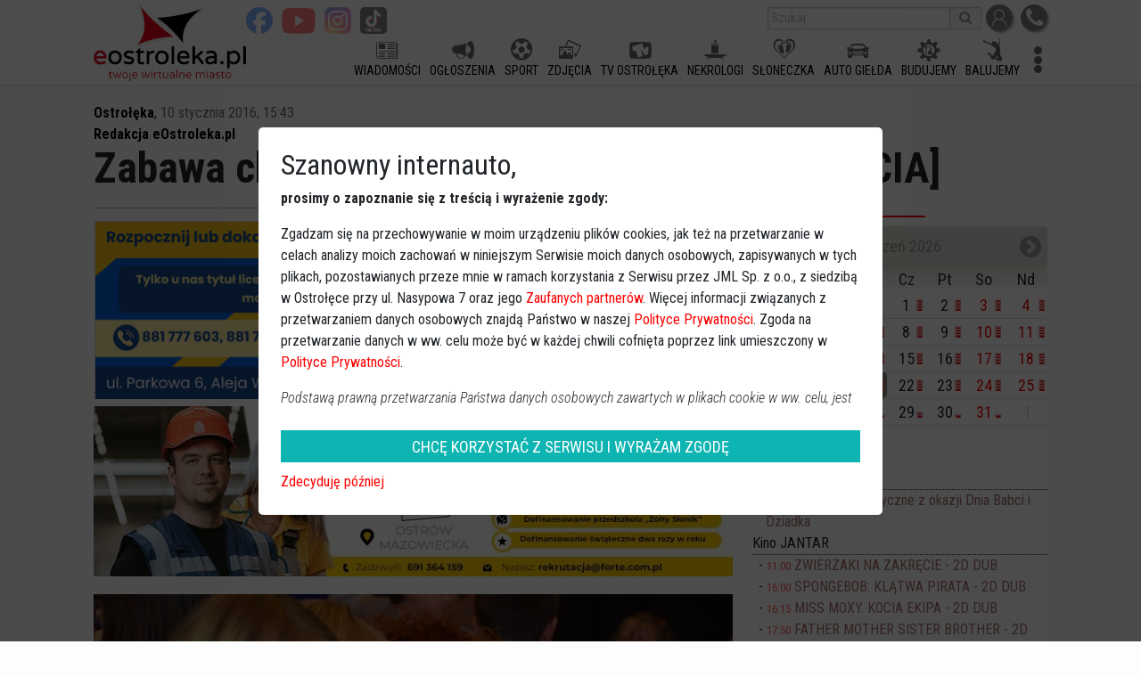

--- FILE ---
content_type: text/html; charset=utf-8
request_url: https://www.eostroleka.pl/zabawa-choinkowa-dla-dzieci-w-zs-nr-5-zdjecia,art51650.html
body_size: 8472
content:
<!DOCTYPE html>
<html lang="pl">
  <head>
    <meta charset="utf-8">
    <meta http-equiv="X-UA-Compatible" content="IE=edge">
    <meta name="viewport" content="width=device-width, initial-scale=1">
	<meta name="robots" content="index, follow">
    <title>Zabawa choinkowa dla dzieci w ZS nr 5 [ZDJĘCIA]</title>
    <meta name="Description" content="W mijający weekend sala Zespołu Szk&oacute;ł nr 5 w Ostrołęce tętniła życiem. W sobotę swoje święto mieli maturzyści, wzięli oni udział w balu studni&oacute;wkowym. Z kolei niedziela to zdecydowanie dzień dzieci z naszego miasta, kt&oacute;re mogły wziąć udział w zabawie choinkowej. Radości nie było końca. ">
    <meta name="Keywords" content="choinka,zabawa choinkowa,impreza choinkowa,ZS nr 5,Waldemar Salis,Mirosław Rosak,Jerzy Grabowski,Ostrołęka">
	<meta name="facebook-domain-verification" content="q7uyf7s75bsqj97fv6aa9tl76sbd6y" />
		<meta name="apple-mobile-web-app-capable" content="yes">
	<meta name="apple-mobile-web-app-status-bar-style" content="default">
	<meta name="apple-mobile-web-app-title" content="Zabawa choinkowa dla dzieci w ZS nr 5 [ZDJĘCIA]">
	<meta name="mobile-web-app-capable" content="yes">
	<link rel="manifest" href="https://www.eostroleka.pl/manifest.json">	
	<link href="https://fonts.googleapis.com/css?family=Roboto+Condensed:300,300i,400,700,700i&amp;subset=latin-ext" rel="stylesheet">
	
	<link rel="stylesheet" href="/luba/main/js/jquery-ui-1.14.1/jquery-ui.min.css">
	<link href="/luba/main/css/font-awesome.min.css" rel="stylesheet">
	<link href="/luba/main/css/bootstrap.min.css" rel="stylesheet">
	<link href="/luba/main/css/message_box.css?v=1" rel="stylesheet">
	<link href="/luba/main/css/style.css?v=25" rel="stylesheet">
	<link href="/luba/main/css/eoicons.css?v=15" rel="stylesheet">
					<link rel="icon" type="image/png" href="/favicon-16x16.png" sizes="16x16">
			<link rel="icon" type="image/png" href="/favicon-32x32.png" sizes="32x32">
			<link rel="icon" type="image/png" href="/favicon-192x192.png" sizes="192x192">
			<link rel="apple-touch-icon" href="/favicon-192x192-ios.png" sizes="192x192">
				<script src="/luba/main/js/jquery-3.7.1_min.js"></script>
	<script src="/luba/main/js/jquery-ui-1.14.1/jquery-ui.min.js"></script>
	<script src="/luba/main/js/lazy_load.js?v=2"></script>
	<script src="/luba/main/js/bootstrap/popper.min.js"></script>
	<script src="/luba/main/js/bootstrap.min.js"></script>
	<script src="/luba/main/js/bootstrap/tab.js"></script>
	<script src="/luba/main/js/bootstrap/util.js"></script>
	<script src="/luba/main/js/message_box.js?v=1"></script>
	<script src="/luba/main/js/func.js?v=24"></script>
		
		
	<link href='https://www.eostroleka.pl/rss.html' rel='alternate' type='application/rss+xml' title='Kanał RSS'>
<meta name='verify-v1' content='b/SKbPiX8UykQboxCmJyFVgozemut/LgrRSgezfId5k='>
<!-- Global site tag (gtag.js) - Google Analytics -->
<script async src='https://www.googletagmanager.com/gtag/js?id=UA-10325623-1'></script>
<script>
window.dataLayer = window.dataLayer || [];
function gtag(){dataLayer.push(arguments);}
gtag('js', new Date());
gtag('config', 'UA-10325623-1');

 </script>
		<link rel='canonical' href='https://www.eostroleka.pl/zabawa-choinkowa-dla-dzieci-w-zs-nr-5-zdjecia,art51650.html'>
		<meta property='og:url'                content='https://www.eostroleka.pl/zabawa-choinkowa-dla-dzieci-w-zs-nr-5-zdjecia,art51650.html'>
		<meta property='og:type'               content='article'>
		<meta property='og:title'              content='Zabawa choinkowa dla dzieci w ZS nr 5 [ZDJĘCIA]'>
		<meta property='og:description'        content='W mijający weekend sala Zespołu Szkół nr 5 w Ostrołęce tętniła życiem. W sobotę swoje święto mieli maturzyści, wzięli oni udział w balu studniówkowym. Z kolei niedziela to zdecydowanie dzień dzieci z naszego miasta, które mogły wziąć udział w zabawie choinkowej. Radości nie było końca. '>
		<meta property='og:image'              content='https://www.eostroleka.pl/luba/dane/pliki/obrazy/dsc_0953_kopiowanie.jpg'>
	
	<script> 
		(function() { 
			var _cmst = window._cmst = window._cmst || [];
			var u = 'https://www.eostroleka.pl/luba/inc/';
			_cmst.push(['setTrackerUrl', u]);
			_cmst.push(['setSiteId', '1']);
			_cmst.push(['enableTimeOnPage']);
			_cmst.push(['trackPageView']);
			var d = document, 
			g = d.createElement('script'), 
			s = d.getElementsByTagName('script')[0];
			g.async = true; 
			g.src = u + 'stats_collector.js'; 
			s.parentNode.insertBefore(g, s);
		})();

		FG="/"; 
	</script>
</head>

<body>
	<div id='baner_A_desktop'><div class='loading-ajax-ads' id='article-newA-5' data-ads-maxSizeX='1100' data-ads-maxSizeY='200' data-ads-place='newA' data-ads-page='article' data-ads-limit='1' data-ads-priority='5' ></div><div class='loading-ajax-ads' id='article-newA-6' data-ads-maxSizeX='1100' data-ads-maxSizeY='200' data-ads-place='newA' data-ads-page='article' data-ads-limit='1' data-ads-priority='6' ></div></div>
	<div id='header' style=''> 
		
			<div class='content-width'>
				<a href='https://www.eostroleka.pl'><img src='/luba/main/images/logo.jpg?v=2' class='logo' alt='logo eOstroleka.pl' style=''></a>
				
								<div id='top' style='height:40px; '>
					<div style='float:right; margin-top:5px;'>
						<a href='/logowanie.html' class='top_icon'><img src='/luba/main/images/icon_profil.jpg' title='Logowanie / rejestracja'></a>
						<a href='//www.eostroleka.pl/kontakt.html' class='top_icon'><img src='/luba/main/images/icon_kontakt.jpg' title='Kontakt'></a>
					</div>
					
					
					<div style='float:right; margin-top:5px; margin-right:5px;'>
						<form action='/aktualnosci.html'>
							<input type='text' placeholder='Szukaj' name='q' value=""><button><i class='fa fa-search'></i></button>
						</form>
					</div>
					
					<div class='buttons-top-socialmedia'><div style=''><a href='https://www.facebook.com/eOstroleka' target='blank'><img src='/luba/main/images/social_facebook.svg' alt='facebook'></a><a href='https://www.youtube.com/channel/UChHYxmaLTdm2GE061iGZiXQ' target='blank'><img src='/luba/main/images/social_youtube.svg' alt='youtube'></a><a href='https://www.instagram.com/eostroleka/' target='blank'><img src='/luba/main/images/social_instagram.svg' alt='instagram'></a><a href='https://www.tiktok.com/@eostroleka.pl?lang=pl-PL' target='blank'><img src='/luba/main/images/social_tiktok.svg' alt='tiktok'></a></div></div>					
				</div>
				<div id='menu' style='height:50px; '>
					<div>
					
						<div class='menuFlex'></div>						
					</div>
				</div>
				<div id='menu_button' style='display:none;'>
					<i class='fa fa-bars'></i>
				</div>
				
				<span id='social-buttons-mobile' style='display:none;'><div class='buttons-top-socialmedia'><div style=''><a href='https://www.facebook.com/eOstroleka' target='blank'><img src='/luba/main/images/social_facebook.svg' alt='facebook'></a><a href='https://www.youtube.com/channel/UChHYxmaLTdm2GE061iGZiXQ' target='blank'><img src='/luba/main/images/social_youtube.svg' alt='youtube'></a><a href='https://www.instagram.com/eostroleka/' target='blank'><img src='/luba/main/images/social_instagram.svg' alt='instagram'></a><a href='https://www.tiktok.com/@eostroleka.pl?lang=pl-PL' target='blank'><img src='/luba/main/images/social_tiktok.svg' alt='tiktok'></a></div></div></span>
				
			</div>
		
			
		
	</div>
	
	<div id='baner_A_mobile'></div>
	
	<div class='loading-ajax-ads' id='article-newA1-5' data-ads-priority='5' data-ads-maxSizeX='1100' data-ads-maxSizeY='200' data-ads-place='newA1' data-ads-page='article' data-ads-limit='3' ></div>
<div class='loading-ajax-ads' id='article-newA1-6' data-ads-priority='6' data-ads-maxSizeX='1100' data-ads-maxSizeY='200' data-ads-place='newA1' data-ads-page='article' data-ads-limit='3' ></div>
<div class='loading-ajax-ads' id='article-newA1-7' data-ads-priority='7' data-ads-maxSizeX='1100' data-ads-maxSizeY='200' data-ads-place='newA1' data-ads-page='article' data-ads-limit='3' ></div>
<div class='loading-ajax-ads' id='article-newA1-8' data-ads-priority='8' data-ads-maxSizeX='1100' data-ads-maxSizeY='200' data-ads-place='newA1' data-ads-page='article' data-ads-limit='3' ></div>
<link rel='Stylesheet' href='/luba/main/css/article.css' type="text/css">
<div id='content' itemscope itemtype="https://schema.org/NewsArticle" class='content-width'>
	<span style='display:none'>
		<span itemprop="publisher" itemscope itemtype="https://schema.org/Organization">
			<span itemprop="name">eOstroleka.pl</span>
			<span itemprop="logo" itemscope itemtype="https://schema.org/ImageObject"><span itemprop="url">https://www.eostroleka.pl//luba/main/images/logo.jpg</span></span>
		</span>
		
		<span itemprop="mainEntityOfPage" itemscope itemtype="https://schema.org/WebPage">
			<link itemprop="url" href="https://www.eostroleka.pl/zabawa-choinkowa-dla-dzieci-w-zs-nr-5-zdjecia,art51650.html" />
		</span>
	</span>

		<div class='news-kat'>
			<a href='/aktualnosci,ostroleka.html'>Ostrołęka</a>, <span itemprop="datePublished" content="2016-01-10T15:43:19+01:00" >10 stycznia 2016, 15:43</span> 
								</div>
		<div class='news-kat' itemprop="author" itemscope itemtype="https://schema.org/Person"><a href='https://www.eostroleka.pl/autor/redakcja' itemprop='url'><span itemprop='name'>Redakcja eOstroleka.pl</span></a></div>
		<h1 class='clear' itemprop="headline name">Zabawa choinkowa dla dzieci w ZS nr 5 [ZDJĘCIA]</h1>
		
		<div class='modul-lewa'>
		
			<div class="reklamaNapis">REKLAMA</div>
<div style='max-width:715px; max-height:200px; height:auto; width:100%; margin:8px auto; overflow:hidden;' data-autoheight='1' data-mysize='715x200' ><iframe scrolling='no' style='width:100%; height:100%; overflow: hidden; border:none;' src='/luba/dane/pliki/cache-8899/3223/index.html'></iframe></div><div style='max-width:750px; max-height:200px; height:auto; width:100%; margin:8px auto; overflow:hidden;'><a href='https://www.eostroleka.pl/luba/link.php?id=2228' ><img src='/luba/dane/pliki/cache-8899/forte_2025_banner_750x200.jpg' style='width:100%' alt='zdjecie 8899'></a></div>			
			<div class='news-img'><img src='https://www.eostroleka.pl/luba/dane/pliki/obrazy/dsc_0953_kopiowanie.jpg' itemprop='image' class='img-responsive' alt="" /></div>
			
			<div class="reklamaNapis">REKLAMA</div>
<div style='max-width:715px; max-height:200px; height:auto; width:100%; margin:8px auto; overflow:hidden;' data-autoheight='1' data-mysize='715x200' ><iframe scrolling='no' style='width:100%; height:100%; overflow: hidden; border:none;' src='/luba/dane/pliki/cache-8899/3225/index.html'></iframe></div><div style='max-width:715px; max-height:200px; height:auto; width:100%; margin:8px auto; overflow:hidden;'><a href='https://www.eostroleka.pl/luba/link.php?id=2141' ><img src='/luba/dane/pliki/cache-8899/715x200_1.jpg' style='width:100%' alt='zdjecie 8899'></a></div>

			
			<div itemprop="articleBody" class="news-body">
			W mijający weekend sala Zespołu Szkół nr 5 w Ostrołęce tętniła życiem. W sobotę swoje święto mieli maturzyści, wzięli oni udział w balu studniówkowym. Z kolei niedziela to zdecydowanie dzień dzieci z naszego miasta, które mogły wziąć udział w zabawie choinkowej. Radości nie było końca. <br><br>Dla dzieciaków przygotowano poczęstunek - była pizza, były przekąski, ale przede wszystkim dało się zauważyć uśmiechy na twarzach dzieci. Mogły one wziąć udział w wielu grach i zabawach, a na koniec pojawił się Święty Mikołaj z prezentami. Zadowoleni z zabawy byli najmłodsi, ale także ich rodzice - wszak impreza dla dzieci z takim rozmachem to prawdziwe święto. <br><br><span style="float: right; display: inline-block; min-width: 336px; margin: 5px 0px 5px 10px; padding: 0;"><ins class="adsbygoogle" style="display:block" data-ad-client="ca-pub-7628250576219530" data-ad-slot="5113833250" data-ad-format="auto" data-full-width-responsive="true"></ins></span>Zapraszamy do galerii zdjęć z wydarzenia. <div style="clear:both;"></div>			</div>
			
			<div class='loading-ajax-ads' id='article-newB3-5' data-ads-priority='5' data-ads-maxSizeX='715' data-ads-maxSizeY='200' data-ads-place='newB3' data-ads-page='article' data-ads-limit='1' ></div>
						<div class='loading-ajax-ads' id='article-newB3-6' data-ads-priority='6' data-ads-maxSizeX='715' data-ads-maxSizeY='200' data-ads-place='newB3' data-ads-page='article' data-ads-limit='1' ></div>
						<div class='loading-ajax-ads' id='article-newB3-7' data-ads-priority='7' data-ads-maxSizeX='715' data-ads-maxSizeY='200' data-ads-place='newB3' data-ads-page='article' data-ads-limit='1' ></div>
<div class='news-tagi'><span>Więcej o</span>: <a href='/tag/choinka.html'>choinka</a>, <a href='/tag/zabawa-choinkowa.html'>zabawa choinkowa</a>, <a href='/tag/impreza-choinkowa.html'>impreza choinkowa</a>, <a href='/tag/zs-nr-5.html'>ZS nr 5</a>, <a href='/tag/waldemar-salis.html'>Waldemar Salis</a>, <a href='/tag/miroslaw-rosak.html'>Mirosław Rosak</a>, <a href='/tag/jerzy-grabowski.html'>Jerzy Grabowski</a>, <a href='/tag/ostroleka.html'>Ostrołęka</a></div>
<script async src="https://pagead2.googlesyndication.com/pagead/js/adsbygoogle.js"></script><!-- eOstroleka.pl - article - before photos --><ins class="adsbygoogle" style="display:block" data-ad-client="ca-pub-7628250576219530" data-ad-slot="8632213386" data-ad-format="auto" data-full-width-responsive="true"></ins><script> (adsbygoogle = window.adsbygoogle || []).push({}); </script><div class='news-img'><img src='/luba/dane/pliki/Galeria/8107/dsc_0966_kopiowanie_icon.jpg' class='img-responsive' alt="" data-src='/luba/dane/pliki/Galeria/8107/dsc_0966_kopiowanie_normal.jpg' style='max-width:660px;' /></div>
<div class='news-img'><img src='/luba/dane/pliki/Galeria/8107/dsc_0967_kopiowanie_icon.jpg' class='img-responsive' alt="" data-src='/luba/dane/pliki/Galeria/8107/dsc_0967_kopiowanie_normal.jpg' style='max-width:660px;' /></div>
<div class='news-img'><img src='/luba/dane/pliki/Galeria/8107/dsc_0968_kopiowanie_icon.jpg' class='img-responsive' alt="" data-src='/luba/dane/pliki/Galeria/8107/dsc_0968_kopiowanie_normal.jpg' style='max-width:660px;' /></div>
<div class='t_right bold' style='font-size:20px; margin-top:20px; margin-bottom:30px; background-color: #f5f5f5; box-shadow: 1px 1px 5px #ddd; padding: 0 5px;'><a href='//zdjecia.eostroleka.pl/fotoreportaze/zabawa-choinkowa-w-zs-nr-5-10012016-8107/'>zobacz więcej zdjęć <i class='fa fa-caret-right'></i></a></div>			
		<div class='clear'></div>
		
		<script async src="//pagead2.googlesyndication.com/pagead/js/adsbygoogle.js"></script>
						<ins class="adsbygoogle" style="display:block; text-align:center;" data-ad-layout="in-article" data-ad-format="fluid" data-ad-client="ca-pub-7628250576219530" data-ad-slot="3968993816"></ins>
						<script> (adsbygoogle = window.adsbygoogle || []).push({}); </script><div id='modul_mobile_pokrewne_art' style='display:none; padding:10px 0 10px 0;'><h6>Zobacz również</h6><div class='display:flex'><a href='//sport.eostroleka.pl/mecz-niewykorzystanych-szans-w-wykonaniu-energi-omis-51644.html'><img src='./luba//dane/pliki/sport/m/dudziecomis.jpg' alt='Mecz niewykorzystanych szans w wykonaniu Energi Omis' /><h2>Mecz niewykorzystanych szans w wykonaniu Energi Omis</h2></a><a href='/ostroleka-zniszczyl-latarnie-i-sygnalizator-uciekl-z-miejsca-wypadku,art51641.html'><img src='./luba//dane/pliki/obrazy/policja_sygnaly_grudzien_icon.jpg' alt='Ostrołęka: Zniszczył latarnię i sygnalizator. Uciekł z miejsca wypadku' /><h2>Ostrołęka: Zniszczył latarnię i sygnalizator. Uciekł z miejsca wypadku</h2></a><a href='//sport.eostroleka.pl/iii-gala-kolarska-pasjonaci-dwoch-kolek-podsumowali-sezon-zdjecia-51639.html'><img src='./luba//dane/pliki/sport/m/karcz.jpg' alt='III Gala Kolarska: Pasjonaci dwóch kółek podsumowali sezon [ZDJĘCIA]' /><h2>III Gala Kolarska: Pasjonaci dwóch kółek podsumowali sezon [ZDJĘCIA]</h2></a><a href='//sport.eostroleka.pl/iii-liga-nike-wciaz-na-zwycieskiej-fali-zdjecia-51637.html'><img src='./luba//dane/pliki/sport/m/siatkanike.jpg' alt='III liga: Nike wciąż na zwycięskiej fali [ZDJĘCIA]' /><h2>III liga: Nike wciąż na zwycięskiej fali [ZDJĘCIA]</h2></a></div></div>
		
		
		</div>
		
		<div class='modul-prawa'>
			
			<div style='display: -webkit-flex; display: flex; -webkit-flex-wrap: wrap; flex-wrap: wrap;'>
</div>
<div style='display: -webkit-flex; display: flex; -webkit-flex-wrap: wrap; flex-wrap: wrap;'>
</div>
<div style='display: -webkit-flex; display: flex; -webkit-flex-wrap: wrap; flex-wrap: wrap;'>
</div>
<div style='display: -webkit-flex; display: flex; -webkit-flex-wrap: wrap; flex-wrap: wrap;'>
</div>
<div id='modul_prawy_pokrewne_art'>
<h6 class='clear'>Zobacz również</h6>
<div><a href='//sport.eostroleka.pl/mecz-niewykorzystanych-szans-w-wykonaniu-energi-omis-51644.html'><img src='./luba//dane/pliki/sport/m/dudziecomis.jpg' alt='Mecz niewykorzystanych szans w wykonaniu Energi Omis' /><div><h2>Mecz niewykorzystanych szans w wykonaniu Energi Omis</h2></div></a><a href='/ostroleka-zniszczyl-latarnie-i-sygnalizator-uciekl-z-miejsca-wypadku,art51641.html'><img src='./luba//dane/pliki/obrazy/policja_sygnaly_grudzien_icon.jpg' alt='Ostrołęka: Zniszczył latarnię i sygnalizator. Uciekł z miejsca wypadku' /><div><h2>Ostrołęka: Zniszczył latarnię i sygnalizator. Uciekł z miejsca wypadku</h2></div></a><a href='//sport.eostroleka.pl/iii-gala-kolarska-pasjonaci-dwoch-kolek-podsumowali-sezon-zdjecia-51639.html'><img src='./luba//dane/pliki/sport/m/karcz.jpg' alt='III Gala Kolarska: Pasjonaci dwóch kółek podsumowali sezon [ZDJĘCIA]' /><div><h2>III Gala Kolarska: Pasjonaci dwóch kółek podsumowali sezon [ZDJĘCIA]</h2></div></a><a href='//sport.eostroleka.pl/iii-liga-nike-wciaz-na-zwycieskiej-fali-zdjecia-51637.html'><img src='./luba//dane/pliki/sport/m/siatkanike.jpg' alt='III liga: Nike wciąż na zwycięskiej fali [ZDJĘCIA]' /><div><h2>III liga: Nike wciąż na zwycięskiej fali [ZDJĘCIA]</h2></div></a></div>
</div>

<div style='display: -webkit-flex; display: flex; -webkit-flex-wrap: wrap; flex-wrap: wrap;'>
</div>
<div style='display: -webkit-flex; display: flex; -webkit-flex-wrap: wrap; flex-wrap: wrap;'>
</div>
<div style='display: -webkit-flex; display: flex; -webkit-flex-wrap: wrap; flex-wrap: wrap;'>
</div>
<h6 class='clear' id='kalendarz'>Kalendarz imprez</h6>

<div style='background: url(./images/czekaj1.gif) center center no-repeat; margin-top:10px;' id='modul_kalendarz'>
   <div class='naglowek' >
		<a href="javascript:modul_kalendarz.func_pokaz_kalendarz('Ym=202602')" style='width:30px; float:right; display:block;'><i class='fa fa-chevron-circle-right'></i></a>
		<a href="javascript:modul_kalendarz.func_pokaz_kalendarz('Ym=202512')" style='width:30px; float:left; display:block;' class='t_right'><i class='fa fa-chevron-circle-left'></i></a>
		<div class='t_center'>styczeń 2026</div>
   </div>
   <table>
     <tr class='t_center'><td class='kal_days_no'>Pn</td><td class='kal_days_no'>Wt</td><td class='kal_days_no'>Śr</td><td class='kal_days_no'>Cz</td><td class='kal_days_no'>Pt</td><td class='kal_days_no'>So</td><td class='kal_days_no'>Nd</td></tr>
     <tr><td class='t_center kal_days_0' >&nbsp;29</td>
<td class='t_center kal_days_0' >&nbsp;30</td>
<td class='t_center kal_days_0' >&nbsp;31</td>
<td class='t_center kal_days_2' onmouseover="this.className='t_center kal_days_over'" onmouseout="this.className='t_center kal_days_2'" onclick="modul_kalendarz.func_pokaz_liste('2026-01-01')"><img src='/images/kal_04.png' style='position:absolute; bottom:8px; right:3px;' alt='dk'>1</td>
<td class='t_center kal_days_2' onmouseover="this.className='t_center kal_days_over'" onmouseout="this.className='t_center kal_days_2'" onclick="modul_kalendarz.func_pokaz_liste('2026-01-02')"><img src='/images/kal_04.png' style='position:absolute; bottom:8px; right:3px;' alt='dk'>2</td>
<td class='t_center kal_days_6' onmouseover="this.className='t_center kal_days_over'" onmouseout="this.className='t_center kal_days_6'" onclick="modul_kalendarz.func_pokaz_liste('2026-01-03')"><img src='/images/kal_04.png' style='position:absolute; bottom:8px; right:3px;' alt='dk'>3</td>
<td class='t_center kal_days_7' onmouseover="this.className='t_center kal_days_over'" onmouseout="this.className='t_center kal_days_7'" onclick="modul_kalendarz.func_pokaz_liste('2026-01-04')"><img src='/images/kal_04.png' style='position:absolute; bottom:8px; right:3px;' alt='dk'>4</td>
</tr>
<tr><td class='t_center kal_days_2' onmouseover="this.className='t_center kal_days_over'" onmouseout="this.className='t_center kal_days_2'" onclick="modul_kalendarz.func_pokaz_liste('2026-01-05')"><img src='/images/kal_01.png' style='position:absolute; bottom:8px; right:3px;' alt='dk'>5</td>
<td class='t_center kal_days_2' onmouseover="this.className='t_center kal_days_over'" onmouseout="this.className='t_center kal_days_2'" onclick="modul_kalendarz.func_pokaz_liste('2026-01-06')"><img src='/images/kal_04.png' style='position:absolute; bottom:8px; right:3px;' alt='dk'>6</td>
<td class='t_center kal_days_2' onmouseover="this.className='t_center kal_days_over'" onmouseout="this.className='t_center kal_days_2'" onclick="modul_kalendarz.func_pokaz_liste('2026-01-07')"><img src='/images/kal_04.png' style='position:absolute; bottom:8px; right:3px;' alt='dk'>7</td>
<td class='t_center kal_days_2' onmouseover="this.className='t_center kal_days_over'" onmouseout="this.className='t_center kal_days_2'" onclick="modul_kalendarz.func_pokaz_liste('2026-01-08')"><img src='/images/kal_04.png' style='position:absolute; bottom:8px; right:3px;' alt='dk'>8</td>
<td class='t_center kal_days_2' onmouseover="this.className='t_center kal_days_over'" onmouseout="this.className='t_center kal_days_2'" onclick="modul_kalendarz.func_pokaz_liste('2026-01-09')"><img src='/images/kal_04.png' style='position:absolute; bottom:8px; right:3px;' alt='dk'>9</td>
<td class='t_center kal_days_6' onmouseover="this.className='t_center kal_days_over'" onmouseout="this.className='t_center kal_days_6'" onclick="modul_kalendarz.func_pokaz_liste('2026-01-10')"><img src='/images/kal_04.png' style='position:absolute; bottom:8px; right:3px;' alt='dk'>10</td>
<td class='t_center kal_days_7' onmouseover="this.className='t_center kal_days_over'" onmouseout="this.className='t_center kal_days_7'" onclick="modul_kalendarz.func_pokaz_liste('2026-01-11')"><img src='/images/kal_04.png' style='position:absolute; bottom:8px; right:3px;' alt='dk'>11</td>
</tr>
<tr><td class='t_center kal_days_2' onmouseover="this.className='t_center kal_days_over'" onmouseout="this.className='t_center kal_days_2'" onclick="modul_kalendarz.func_pokaz_liste('2026-01-12')"><img src='/images/kal_01.png' style='position:absolute; bottom:8px; right:3px;' alt='dk'>12</td>
<td class='t_center kal_days_2' onmouseover="this.className='t_center kal_days_over'" onmouseout="this.className='t_center kal_days_2'" onclick="modul_kalendarz.func_pokaz_liste('2026-01-13')"><img src='/images/kal_04.png' style='position:absolute; bottom:8px; right:3px;' alt='dk'>13</td>
<td class='t_center kal_days_2' onmouseover="this.className='t_center kal_days_over'" onmouseout="this.className='t_center kal_days_2'" onclick="modul_kalendarz.func_pokaz_liste('2026-01-14')"><img src='/images/kal_04.png' style='position:absolute; bottom:8px; right:3px;' alt='dk'>14</td>
<td class='t_center kal_days_2' onmouseover="this.className='t_center kal_days_over'" onmouseout="this.className='t_center kal_days_2'" onclick="modul_kalendarz.func_pokaz_liste('2026-01-15')"><img src='/images/kal_04.png' style='position:absolute; bottom:8px; right:3px;' alt='dk'>15</td>
<td class='t_center kal_days_2' onmouseover="this.className='t_center kal_days_over'" onmouseout="this.className='t_center kal_days_2'" onclick="modul_kalendarz.func_pokaz_liste('2026-01-16')"><img src='/images/kal_04.png' style='position:absolute; bottom:8px; right:3px;' alt='dk'>16</td>
<td class='t_center kal_days_6' onmouseover="this.className='t_center kal_days_over'" onmouseout="this.className='t_center kal_days_6'" onclick="modul_kalendarz.func_pokaz_liste('2026-01-17')"><img src='/images/kal_04.png' style='position:absolute; bottom:8px; right:3px;' alt='dk'>17</td>
<td class='t_center kal_days_7' onmouseover="this.className='t_center kal_days_over'" onmouseout="this.className='t_center kal_days_7'" onclick="modul_kalendarz.func_pokaz_liste('2026-01-18')"><img src='/images/kal_04.png' style='position:absolute; bottom:8px; right:3px;' alt='dk'>18</td>
</tr>
<tr><td class='t_center kal_days_2' onmouseover="this.className='t_center kal_days_over'" onmouseout="this.className='t_center kal_days_2'" onclick="modul_kalendarz.func_pokaz_liste('2026-01-19')"><img src='/images/kal_02.png' style='position:absolute; bottom:8px; right:3px;' alt='dk'>19</td>
<td class='t_center kal_days_2' onmouseover="this.className='t_center kal_days_over'" onmouseout="this.className='t_center kal_days_2'" onclick="modul_kalendarz.func_pokaz_liste('2026-01-20')"><img src='/images/kal_04.png' style='position:absolute; bottom:8px; right:3px;' alt='dk'>20</td>
<td class='t_center kal_days_dzis' onmouseover="this.className='t_center kal_days_over'" onmouseout="this.className='t_center kal_days_dzis'" onclick="modul_kalendarz.func_pokaz_liste('2026-01-21')"><img src='/images/kal_04.png' style='position:absolute; bottom:8px; right:3px;' alt='dk'>21</td>
<td class='t_center kal_days_2' onmouseover="this.className='t_center kal_days_over'" onmouseout="this.className='t_center kal_days_2'" onclick="modul_kalendarz.func_pokaz_liste('2026-01-22')"><img src='/images/kal_04.png' style='position:absolute; bottom:8px; right:3px;' alt='dk'>22</td>
<td class='t_center kal_days_2' onmouseover="this.className='t_center kal_days_over'" onmouseout="this.className='t_center kal_days_2'" onclick="modul_kalendarz.func_pokaz_liste('2026-01-23')"><img src='/images/kal_04.png' style='position:absolute; bottom:8px; right:3px;' alt='dk'>23</td>
<td class='t_center kal_days_6' onmouseover="this.className='t_center kal_days_over'" onmouseout="this.className='t_center kal_days_6'" onclick="modul_kalendarz.func_pokaz_liste('2026-01-24')"><img src='/images/kal_04.png' style='position:absolute; bottom:8px; right:3px;' alt='dk'>24</td>
<td class='t_center kal_days_7' onmouseover="this.className='t_center kal_days_over'" onmouseout="this.className='t_center kal_days_7'" onclick="modul_kalendarz.func_pokaz_liste('2026-01-25')"><img src='/images/kal_04.png' style='position:absolute; bottom:8px; right:3px;' alt='dk'>25</td>
</tr>
<tr><td class='t_center kal_days_2' onmouseover="this.className='t_center kal_days_over'" onmouseout="this.className='t_center kal_days_2'" onclick="modul_kalendarz.func_pokaz_liste('2026-01-26')"><img src='/images/kal_01.png' style='position:absolute; bottom:8px; right:3px;' alt='dk'>26</td>
<td class='t_center kal_days_2' onmouseover="this.className='t_center kal_days_over'" onmouseout="this.className='t_center kal_days_2'" onclick="modul_kalendarz.func_pokaz_liste('2026-01-27')"><img src='/images/kal_03.png' style='position:absolute; bottom:8px; right:3px;' alt='dk'>27</td>
<td class='t_center kal_days_2' onmouseover="this.className='t_center kal_days_over'" onmouseout="this.className='t_center kal_days_2'" onclick="modul_kalendarz.func_pokaz_liste('2026-01-28')"><img src='/images/kal_01.png' style='position:absolute; bottom:8px; right:3px;' alt='dk'>28</td>
<td class='t_center kal_days_2' onmouseover="this.className='t_center kal_days_over'" onmouseout="this.className='t_center kal_days_2'" onclick="modul_kalendarz.func_pokaz_liste('2026-01-29')"><img src='/images/kal_02.png' style='position:absolute; bottom:8px; right:3px;' alt='dk'>29</td>
<td class='t_center kal_days_2' onmouseover="this.className='t_center kal_days_over'" onmouseout="this.className='t_center kal_days_2'" onclick="modul_kalendarz.func_pokaz_liste('2026-01-30')"><img src='/images/kal_01.png' style='position:absolute; bottom:8px; right:3px;' alt='dk'>30</td>
<td class='t_center kal_days_6' onmouseover="this.className='t_center kal_days_over'" onmouseout="this.className='t_center kal_days_6'" onclick="modul_kalendarz.func_pokaz_liste('2026-01-31')"><img src='/images/kal_01.png' style='position:absolute; bottom:8px; right:3px;' alt='dk'>31</td>
<td class='t_center kal_days_0' >&nbsp;1</td>
</tr>
</table>
</div>
<div style='background: url(./images/czekaj1.gif) center center no-repeat; margin-top:15px;' id='modul_kalendarz_lista_imprez'><div class='lista_wydarzen'><div class='bold' style='margin-bottom:5px;'>Dzisiaj:</div>
<div class='klw_naglowek'>Wydarzenia</div><div class='klw_wyd'><span>10:00</span> <a href='/biblioteka-wojtki-zaprasza-na-warsztaty-plastyczne-z-okazji-dnia-babci-i-dziadka,art125022.html' class='gray'>Warsztaty plastyczne z okazji Dnia Babci i Dziadka </a></div>

<div class='klw_naglowek'>Kino JANTAR</div><div class='klw_wyd'><span>11:00</span> <a href='/kalendarz,zwierzaki-na-zakrecie---2d-dub,kal93266.html' class='gray'>ZWIERZAKI NA ZAKRĘCIE - 2D DUB</a></div>

<div class='klw_wyd'><span>16:00</span> <a href='/kalendarz,spongebob-klatwa-pirata---2d-dub,kal93260.html' class='gray'>SPONGEBOB: KLĄTWA PIRATA - 2D DUB</a></div>

<div class='klw_wyd'><span>16:15</span> <a href='/kalendarz,miss-moxy-kocia-ekipa---2d-dub,kal93261.html' class='gray'>MISS MOXY. KOCIA EKIPA - 2D DUB</a></div>

<div class='klw_wyd'><span>17:50</span> <a href='/kalendarz,father-mother-sister-brother---2d-nap,kal93262.html' class='gray'>FATHER MOTHER SISTER BROTHER - 2D NAP</a></div>

<div class='klw_wyd'><span>18:00</span> <a href='/kalendarz,rodzina-do-wynajecia---2d-nap,kal93263.html' class='gray'>RODZINA DO WYNAJĘCIA - 2D NAP</a></div>

<div class='klw_wyd'><span>20:00</span> <a href='/kalendarz,28-lat-pozniej-czesc-2-swiatynia-kosci---2d-nap,kal93264.html' class='gray'>28 LAT PÓŹNIEJ – CZĘŚĆ 2: ŚWIĄTYNIA KOŚCI - 2D NAP</a></div>

<div class='klw_wyd'><span>20:15</span> <a href='/kalendarz,greenland-2---2d-nap,kal93267.html' class='gray'>GREENLAND 2 - 2D NAP</a></div>

</div>
</div>
  <div class='t_right' style='margin-bottom:10px;'>
	<a href='kalendarz,dodaj.html'>zgłoś wydarzenie <i class='fa fa-caret-right'></i></a>
  </div><div style='display: -webkit-flex; display: flex; -webkit-flex-wrap: wrap; flex-wrap: wrap;'>
</div>
<div style='display: -webkit-flex; display: flex; -webkit-flex-wrap: wrap; flex-wrap: wrap;'>
</div>
<ins class="adsbygoogle" style="display:block" data-ad-client="ca-pub-7628250576219530" data-ad-slot="4054674127" data-ad-format="auto" data-full-width-responsive="true"></ins>		</div>
		<div class='clear'></div>
		
</div>


<script>
	window.addEventListener('DOMContentLoaded', (e)=> {
		/* zaleznie jaka rozdzielczość tak wygląd strony pokrewne się zmienia */
		console.log(isWidthMobile);
		document.querySelector('#modul_mobile_pokrewne_art').style.display = isWidthMobile ? "block" : "none";
		if (document.querySelector('#modul_prawy_pokrewne_art'))
			document.querySelector('#modul_prawy_pokrewne_art').style.display = isWidthMobile ? "none" : "block";
	});
	
		
</script>	<div id='footer' >
		<div class='content-width'>
			
			<div>
				<a href='https://www.eostroleka.pl/polityka-prywatnosci.html'>Polityka prywatności</a> &bull;
				<a href='https://www.eostroleka.pl/ostroleka.html'>Ostrołęka</a> &bull;
				<a href='https://www.eostroleka.pl/informacje-o-serwisie.html'>Informacja o serwisie</a> &bull;
				<a href='https://www.eostroleka.pl/reklama.html'>Reklama</a> &bull;
				<a href='https://www.eostroleka.pl/nasze-logo.html'>Nasze logo</a> &bull;
				<a href='https://www.eostroleka.pl/kontakt.html'>Kontakt</a>
			</div>
			<hr>
			<div>eOstrołęka &copy; 2006 - 2026 JML Sp. z o.o.</div>
						<div style='font-size:0.7em'>czas: 0.02 s.</div>

		</div>
	</div>
		<div style='display:none;' id='dialog'></div>
	<div id='menu_mobile' style='display:none; z-index:1000'></div>

	<section id='footer_menu_mobile' style='display:none;'>
		<ul>
			<li><a href="https://ogloszenia.eostroleka.pl/"><i class="eoicon-announcements"></i><div>OGŁOSZENIA</div></a></li>
			<li><a href="https://www.eostroleka.pl/rolki"><i class="eoicon-movie"></i><div>ROLKI</div></a></li>
			<li><a href="https://www.eostroleka.pl"><img src="/luba/main/images/logo_bn.webp" style='width:55px;'></a></li>
			<li><a href="https://www.eostroleka.pl/nekrologi?luba=m"><i class="eoicon-candle"></i><div>NEKROLOGI</div></a></li>
			<li><a href="https://www.eostroleka.pl#kalendarz"><i class="eoicon-calendar"></i><div>KALENDARZ</div></a></li>
		</ul>
	</section>

		
	<script>
	var mobile = false;
	var FG = "/";
	var dbMenu = [["","WIADOMO\u015aCI","https:\/\/www.eostroleka.pl\/aktualnosci.html","eoicon-news"],["","OG\u0141OSZENIA","https:\/\/ogloszenia.eostroleka.pl","eoicon-announcements"],["","SPORT","https:\/\/sport.eostroleka.pl","eoicon-futbal"],["","ZDJ\u0118CIA","https:\/\/zdjecia.eostroleka.pl","eoicon-picture"],["","TV OSTRO\u0141\u0118KA","https:\/\/tv-ostroleka.pl","eoicon-tveo"],["","NEKROLOGI","https:\/\/www.eostroleka.pl\/nekrologi","eoicon-candle"],["","S\u0141ONECZKA","https:\/\/www.eostroleka.pl\/wschodzace-sloneczka","eoicon-dzieci"],["#","MENU ONLINE","https:\/\/menuonline.eostroleka.pl","eoicon-food"],["#","SYLWESTER","https:\/\/balujemy.eostroleka.pl\/sylwester-ostroleka-2022-2023.html","eoicon-sylwester"],["","AUTO GIE\u0141DA","https:\/\/ogloszenia.eostroleka.pl\/motoryzacja\/osobowe\/","eoicon-car"],["","BUDUJEMY","https:\/\/budujemy.eostroleka.pl","eoicon-budujemy"],["","BALUJEMY","https:\/\/balujemy.eostroleka.pl","eoicon-balujemy"],["","MAPA","https:\/\/mapa.eostroleka.pl","eoicon-maps"],["#","FOTO OSTRO\u0141\u0118KA","https:\/\/fotoostroleka.pl","eoicon-fotoostroleka"],["","BAZA FIRM","https:\/\/bazafirm.eostroleka.pl","eoicon-visit-card"],["#","PANORAMY","https:\/\/panoramy.eostroleka.pl","eoicon-panorama"],["","FORUM","https:\/\/forum.eostroleka.pl","eoicon-comments"]];
	
	// zmiana wysykosci reklamy w zależnośći od szerokosci środka
	$(document).ready(function() {
		 // do reklam mobilnych
		 $('div[data-autoheight=1]').each(function(d) {
			var size = $(this).attr('data-mysize').split('x');
			$(this).height($(this).width() * size[1] / size[0]);
		 });
		 
	});
	
	</script>
	
	<div id='cookiesRodo' style='display:none; position:fixed; top:0px; left:0px; right:0px; bottom:0px; background-color: rgba(0,0,0,0.7); z-index:1000;'>
	<div style='display: flex; justify-content: center; align-items: center; width: 100%; height: 100%;'>
		<div style='background-color:#fff; padding:25px; border-radius:5px; max-width:100%; width:700px; font-size:16px;'>
			<h2>Szanowny internauto,</h2>
			<div style='max-height:35vh; overflow:auto;'>
				<div>
			<p><strong>prosimy o zapoznanie się z treścią i wyrażenie zgody:</strong></p>

<p>Zgadzam się na przechowywanie w moim urządzeniu plików cookies, jak też na przetwarzanie w celach analizy moich zachowań w niniejszym Serwisie moich danych osobowych, 
zapisywanych w tych plikach, pozostawianych przeze mnie w ramach korzystania z Serwisu przez JML Sp. z o.o., z siedzibą w Ostrołęce przy ul. Nasypowa 7 oraz jego <a href='http://www.eostroleka.pl/polityka-prywatnosci.html'>Zaufanych partnerów</a>. Więcej informacji związanych z przetwarzaniem danych osobowych znajdą Państwo w naszej <a href='http://www.eostroleka.pl/polityka-prywatnosci.html'>Polityce Prywatności</a>. 
Zgoda na przetwarzanie danych w ww. celu może być w każdej chwili cofnięta poprzez link umieszczony w <a href='http://www.eostroleka.pl/polityka-prywatnosci.html'>Polityce Prywatności</a>.</p>

<p><em>Podstawą prawną przetwarzania Państwa danych osobowych zawartych w plikach cookie w ww. celu, jest zgoda użytkownika na przetwarzanie danych osobowych wyrażona poprzez zaznaczanie 
powyższego okienka (art. 6 ust. 1 lit. a pltk).</em></p>

<p><em>Użytkownikom przysługują następujące prawa: prawo żądania dostępu do swoich danych, prawo do ich sprostowania, prawo do usunięcia danych, prawo do ograniczenia przetwarzania oraz 
prawo do przenoszenia danych. Więcej informacji na temat przetwarzania Państwa danych osobowych, w tym przysługujących Państwu uprawnień, znajdziecie Państwo w naszej 
<a href='http://www.eostroleka.pl/polityka-prywatnosci.html'>Polityce Prywatności.</a></em></p>			
				</div>
			</div>
			<div id='cookieRodoButtons'></div>
		</div>
	</div>
</div>

<script>
	var buttonRemove = "<a href='javascript:func_tmp_accept_cookie(0);' style='background: #0db4b2; color: #fff; font-size: 18px; line-height: 1.3; display: block; padding: 7px 12px 6px 12px; margin-top: 20px; margin-bottom: 10px; text-align: center; text-decoration:none;'>ZAMKNIJ, CHCĘ POZOSTAWIĆ ZGODĘ</a>"
					+"<a href='javascript:func_tmp_accept_cookie(2);' style='background: #bb2323; color: #fff; font-size: 18px; line-height: 1.3; display: block; padding: 7px 12px 6px 12px; margin-top: 10px; margin-bottom: 10px; text-align: center; text-decoration:none;'>CHCĘ COFNĄĆ SWOJĄ ZGODĘ</a>";
	var buttonAkcept = "<a href='javascript:func_tmp_accept_cookie(1);' style='background: #0db4b2; color: #fff; font-size: 18px; line-height: 1.3; display: block; padding: 7px 12px 6px 12px; margin-top: 20px; margin-bottom: 10px; text-align: center; text-decoration:none;'>CHCĘ KORZYSTAĆ Z SERWISU I WYRAŻAM ZGODĘ</a>"
						+"<a href='javascript:func_tmp_accept_cookie(3);'>Zdecyduję później</a>";
	$(document).ready(function() {
		if (getCookie("cookieRodoAccept")!=1 && getCookie("cookieRodoLater")!=1) {
			$('#cookieRodoButtons').html(buttonAkcept);
			$('#cookiesRodo').show();
		}
	});
	function func_tmp_accept_cookie(odp) {
		if (odp == 1) setCookie("cookieRodoAccept", "1", 3650);
		else if (odp == 2) setCookie("cookieRodoAccept", "1", -1);
		else if (odp == 3) setCookie("cookieRodoLater", "1", 1);
			
		$('#cookiesRodo').hide();
	}
	
	function func_tmp_show_cookie_window() {
		if (getCookie("cookieRodoAccept")=='1') $('#cookieRodoButtons').html(buttonRemove);
		else $('#cookieRodoButtons').html(buttonAkcept);
		$('#cookiesRodo').show();
	}
</script>
<div id='adsBottom' style='position: fixed; bottom:0px; left:0px; width:100%; background-color: rgba(0,0,0,0.25); max-height:220px; overflow:hidden; z-index: 1000;'>
	<div class='loading-ajax-ads' id='article_BOTTOM' data-ads-page="article" data-ads-place="BOTTOM" data-ads-limit='1'></div>
	
	<span class="close" onclick="$('#adsBottom').remove();">×</span>
</div>
		<script src="/luba/main/js/func_endpage.js?v=1"></script>
</body>
</html>

--- FILE ---
content_type: text/html
request_url: https://www.eostroleka.pl/luba/dane/pliki/cache-8899/3223/index.html
body_size: 1021
content:
<!DOCTYPE html>
<html>

<head>
  <meta charset="utf-8">
  <meta name="generator" content="Luba Manager CMS">
  <meta name="viewport" content="width=device-width, initial-scale=1.0">
  <style type="text/css">
	body { margin:0px; padding:0px; }
	#pole {
		display:block; z-index:11;
		max-width:713px; max-height:198px; border:1px dashed #c0c0c0; position:relative;
	}
	#pole > img:not(:last-child) {
		position:absolute;
		
	}
	#pole > img { width:100%; }
	
  </style>
</head>
<body onload='func_start()'>  

<a href='' id='pole' target='_blank'></a>


<script type='text/javascript'>
var _GET = {};
if(document.location.toString().indexOf('?') !== -1) {
    var query = document.location.toString().replace(/^.*?\?/, '').replace(/#.*$/, '').split('&');
    for(var i=0, l=query.length; i<l; i++) {
       var aux = decodeURIComponent(query[i]).split('=');
       _GET[aux[0]] = aux[1];
    }
}

var images = ['1.png','2.png','3.png','4.png','5.png','6.png','7.png','8.png'];
var href = ['https://www.wsse.edu.pl/rekrutacja/procedury-rekrutacyjne.html','https://www.wsse.edu.pl/rekrutacja/procedury-rekrutacyjne.html','https://www.wsse.edu.pl/rekrutacja/procedury-rekrutacyjne.html','https://www.wsse.edu.pl/rekrutacja/procedury-rekrutacyjne.html','https://www.wsse.edu.pl/rekrutacja/procedury-rekrutacyjne.html','https://www.wsse.edu.pl/rekrutacja/procedury-rekrutacyjne.html','https://www.wsse.edu.pl/rekrutacja/procedury-rekrutacyjne.html','https://www.wsse.edu.pl/rekrutacja/procedury-rekrutacyjne.html'];
var timeImagesShow  = [4,1.5,1.5,1.5,1.5,1.5,1.5,1.5];
var timeImagesShow1 = [];
var timerStep = 0.5; // sekundy
var timeSecund = 0;
var maxSecund = 0;
var loop = true;
var i = 0;

function func_start() {

	for (i in images) {
		document.getElementById('pole').innerHTML += '<img src="./'+images[i]+'" id="img_'+i+'" style="z-index:'+(images.length-i)+';" />';

		maxSecund += (timeImagesShow[i] * 1000);
		timeImagesShow1[i] = maxSecund;
	}
	
	document.getElementById('pole').href=href[0];
	
	var timerB = setInterval(function() {
		timeSecund += (timerStep * 1000);
		
		for (i in timeImagesShow1) {
			if (timeImagesShow1[i] == timeSecund) {
				if (i < images.length-1) {
					fade(document.getElementById('img_'+i));
					document.getElementById('pole').href=href[parseInt(i)+1];
				} else document.getElementById('pole').href=href[0];
			}
		}
		
		if (timeSecund >= maxSecund) {
			if (!loop) clearInterval(timerB);
			timeSecund = 0;
			for (i in images) {
				document.getElementById('img_'+i).style.display='inline-block';
				document.getElementById('img_'+i).style.filter = 'alpha(opacity=1)';
				document.getElementById('img_'+i).style.opacity = '1';
			}
		}
	}, timerStep*1000);
}

function fade(element) {
    var op = 1;  // initial opacity
    var timer = setInterval(function () {
        if (op <= 0.01){
            clearInterval(timer);
            element.style.display = 'none';
        }
        element.style.opacity = op;
        element.style.filter = 'alpha(opacity=' + op * 100 + ")";
        op -= op * 0.1;
    }, 20);
}

function unfade(element) {
    var op = 0.1;  // initial opacity
    element.style.display = 'block';
    var timer = setInterval(function () {
        if (op >= 1){
            clearInterval(timer);
        }
        element.style.opacity = op;
        element.style.filter = 'alpha(opacity=' + op * 100 + ")";
        op += op * 0.2;
    }, 10);
}

</script>


</body>
</html>


--- FILE ---
content_type: text/html; charset=utf-8
request_url: https://www.eostroleka.pl/?ajax=ads
body_size: -7
content:
{"article-newB3-6":"<div class='reklamaNapis'>REKLAMA<\/div>\n<div style='max-width:715px; max-height:150px; width:717px; height:150px; margin: 0px auto 8px auto; overflow:hidden;' ><iframe scrolling='no' style='width:100%; height:100%; overflow: hidden; border:none;' src='\/luba\/dane\/pliki\/cache-8899\/3240\/index.html'><\/iframe><\/div>"}

--- FILE ---
content_type: text/html; charset=utf-8
request_url: https://www.google.com/recaptcha/api2/aframe
body_size: 267
content:
<!DOCTYPE HTML><html><head><meta http-equiv="content-type" content="text/html; charset=UTF-8"></head><body><script nonce="oYf__916aO-aXRrzSZFI8w">/** Anti-fraud and anti-abuse applications only. See google.com/recaptcha */ try{var clients={'sodar':'https://pagead2.googlesyndication.com/pagead/sodar?'};window.addEventListener("message",function(a){try{if(a.source===window.parent){var b=JSON.parse(a.data);var c=clients[b['id']];if(c){var d=document.createElement('img');d.src=c+b['params']+'&rc='+(localStorage.getItem("rc::a")?sessionStorage.getItem("rc::b"):"");window.document.body.appendChild(d);sessionStorage.setItem("rc::e",parseInt(sessionStorage.getItem("rc::e")||0)+1);localStorage.setItem("rc::h",'1769009897573');}}}catch(b){}});window.parent.postMessage("_grecaptcha_ready", "*");}catch(b){}</script></body></html>